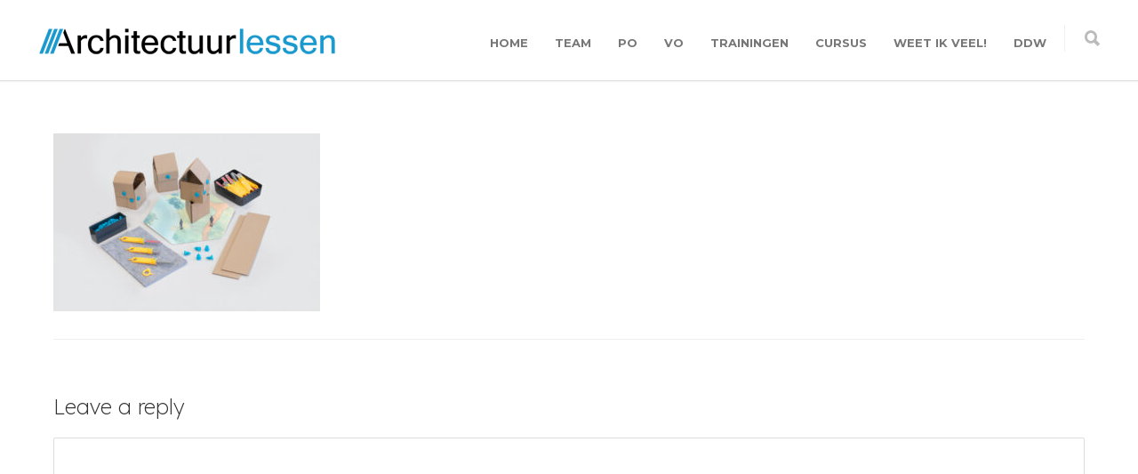

--- FILE ---
content_type: text/html; charset=UTF-8
request_url: https://www.architectuurlessen.nl/po/kastelenbouwers_architectuurlessen_465x310/
body_size: 12036
content:
<!doctype html>
<html lang="en-GB">
<head>
<meta http-equiv="Content-Type" content="text/html; charset=UTF-8" />
<!-- Mobile Specific Metas & Favicons -->
<meta name="viewport" content="width=device-width, initial-scale=1, maximum-scale=1, user-scalable=0"><link rel="shortcut icon" href="https://www.architectuurlessen.nl/wp-content/uploads/2015/09/Architectuurlessen_flavicon.png"><link rel="apple-touch-icon" href="https://www.architectuurlessen.nl/wp-content/uploads/2015/09/Architectuurlessen_Apple-iPhone-Icon-Upload-57x57.png"><link rel="apple-touch-icon" sizes="120x120" href="https://www.architectuurlessen.nl/wp-content/uploads/2015/09/Architectuurlessen_Apple-iPhone-Retina-Icon-Upload-120x120.png"><link rel="apple-touch-icon" sizes="76x76" href="https://www.architectuurlessen.nl/wp-content/uploads/2015/09/Architectuurlessen_Apple-iPad-Mini-Icon-Upload-76x76.png"><link rel="apple-touch-icon" sizes="152x152" href="https://www.architectuurlessen.nl/wp-content/uploads/2015/09/Architectuurlessen_Apple-iPad-Retina-Icon-Upload-152x152.png"><!-- WordPress Stuff -->
<meta name='robots' content='index, follow, max-image-preview:large, max-snippet:-1, max-video-preview:-1' />
	<style>img:is([sizes="auto" i], [sizes^="auto," i]) { contain-intrinsic-size: 3000px 1500px }</style>
	
	<!-- This site is optimized with the Yoast SEO plugin v26.4 - https://yoast.com/wordpress/plugins/seo/ -->
	<title>kastelenbouwers_architectuurlessen_465x310 - Architectuurlessen</title>
	<link rel="canonical" href="https://www.architectuurlessen.nl/po/kastelenbouwers_architectuurlessen_465x310/" />
	<meta property="og:locale" content="en_GB" />
	<meta property="og:type" content="article" />
	<meta property="og:title" content="kastelenbouwers_architectuurlessen_465x310 - Architectuurlessen" />
	<meta property="og:url" content="https://www.architectuurlessen.nl/po/kastelenbouwers_architectuurlessen_465x310/" />
	<meta property="og:site_name" content="Architectuurlessen" />
	<meta property="og:image" content="https://www.architectuurlessen.nl/po/kastelenbouwers_architectuurlessen_465x310" />
	<meta property="og:image:width" content="1" />
	<meta property="og:image:height" content="1" />
	<meta property="og:image:type" content="image/jpeg" />
	<meta name="twitter:card" content="summary_large_image" />
	<script type="application/ld+json" class="yoast-schema-graph">{"@context":"https://schema.org","@graph":[{"@type":"WebPage","@id":"https://www.architectuurlessen.nl/po/kastelenbouwers_architectuurlessen_465x310/","url":"https://www.architectuurlessen.nl/po/kastelenbouwers_architectuurlessen_465x310/","name":"kastelenbouwers_architectuurlessen_465x310 - Architectuurlessen","isPartOf":{"@id":"https://www.architectuurlessen.nl/#website"},"primaryImageOfPage":{"@id":"https://www.architectuurlessen.nl/po/kastelenbouwers_architectuurlessen_465x310/#primaryimage"},"image":{"@id":"https://www.architectuurlessen.nl/po/kastelenbouwers_architectuurlessen_465x310/#primaryimage"},"thumbnailUrl":"https://www.architectuurlessen.nl/wp-content/uploads/2024/02/kastelenbouwers_architectuurlessen_465x310.jpg","datePublished":"2024-02-23T15:36:17+00:00","breadcrumb":{"@id":"https://www.architectuurlessen.nl/po/kastelenbouwers_architectuurlessen_465x310/#breadcrumb"},"inLanguage":"en-GB","potentialAction":[{"@type":"ReadAction","target":["https://www.architectuurlessen.nl/po/kastelenbouwers_architectuurlessen_465x310/"]}]},{"@type":"ImageObject","inLanguage":"en-GB","@id":"https://www.architectuurlessen.nl/po/kastelenbouwers_architectuurlessen_465x310/#primaryimage","url":"https://www.architectuurlessen.nl/wp-content/uploads/2024/02/kastelenbouwers_architectuurlessen_465x310.jpg","contentUrl":"https://www.architectuurlessen.nl/wp-content/uploads/2024/02/kastelenbouwers_architectuurlessen_465x310.jpg","width":465,"height":310},{"@type":"BreadcrumbList","@id":"https://www.architectuurlessen.nl/po/kastelenbouwers_architectuurlessen_465x310/#breadcrumb","itemListElement":[{"@type":"ListItem","position":1,"name":"Home","item":"https://www.architectuurlessen.nl/"},{"@type":"ListItem","position":2,"name":"PO","item":"https://www.architectuurlessen.nl/po/"},{"@type":"ListItem","position":3,"name":"kastelenbouwers_architectuurlessen_465x310"}]},{"@type":"WebSite","@id":"https://www.architectuurlessen.nl/#website","url":"https://www.architectuurlessen.nl/","name":"Architectuurlessen","description":"de kracht van ontwerpend leren denken","potentialAction":[{"@type":"SearchAction","target":{"@type":"EntryPoint","urlTemplate":"https://www.architectuurlessen.nl/?s={search_term_string}"},"query-input":{"@type":"PropertyValueSpecification","valueRequired":true,"valueName":"search_term_string"}}],"inLanguage":"en-GB"}]}</script>
	<!-- / Yoast SEO plugin. -->


<link rel='dns-prefetch' href='//fonts.googleapis.com' />
<link rel="alternate" type="application/rss+xml" title="Architectuurlessen &raquo; Feed" href="https://www.architectuurlessen.nl/feed/" />
<link rel="alternate" type="application/rss+xml" title="Architectuurlessen &raquo; Comments Feed" href="https://www.architectuurlessen.nl/comments/feed/" />
<link rel="alternate" type="application/rss+xml" title="Architectuurlessen &raquo; kastelenbouwers_architectuurlessen_465x310 Comments Feed" href="https://www.architectuurlessen.nl/po/kastelenbouwers_architectuurlessen_465x310/feed/" />
<script type="text/javascript">
/* <![CDATA[ */
window._wpemojiSettings = {"baseUrl":"https:\/\/s.w.org\/images\/core\/emoji\/16.0.1\/72x72\/","ext":".png","svgUrl":"https:\/\/s.w.org\/images\/core\/emoji\/16.0.1\/svg\/","svgExt":".svg","source":{"concatemoji":"https:\/\/www.architectuurlessen.nl\/wp-includes\/js\/wp-emoji-release.min.js?ver=6.8.3"}};
/*! This file is auto-generated */
!function(s,n){var o,i,e;function c(e){try{var t={supportTests:e,timestamp:(new Date).valueOf()};sessionStorage.setItem(o,JSON.stringify(t))}catch(e){}}function p(e,t,n){e.clearRect(0,0,e.canvas.width,e.canvas.height),e.fillText(t,0,0);var t=new Uint32Array(e.getImageData(0,0,e.canvas.width,e.canvas.height).data),a=(e.clearRect(0,0,e.canvas.width,e.canvas.height),e.fillText(n,0,0),new Uint32Array(e.getImageData(0,0,e.canvas.width,e.canvas.height).data));return t.every(function(e,t){return e===a[t]})}function u(e,t){e.clearRect(0,0,e.canvas.width,e.canvas.height),e.fillText(t,0,0);for(var n=e.getImageData(16,16,1,1),a=0;a<n.data.length;a++)if(0!==n.data[a])return!1;return!0}function f(e,t,n,a){switch(t){case"flag":return n(e,"\ud83c\udff3\ufe0f\u200d\u26a7\ufe0f","\ud83c\udff3\ufe0f\u200b\u26a7\ufe0f")?!1:!n(e,"\ud83c\udde8\ud83c\uddf6","\ud83c\udde8\u200b\ud83c\uddf6")&&!n(e,"\ud83c\udff4\udb40\udc67\udb40\udc62\udb40\udc65\udb40\udc6e\udb40\udc67\udb40\udc7f","\ud83c\udff4\u200b\udb40\udc67\u200b\udb40\udc62\u200b\udb40\udc65\u200b\udb40\udc6e\u200b\udb40\udc67\u200b\udb40\udc7f");case"emoji":return!a(e,"\ud83e\udedf")}return!1}function g(e,t,n,a){var r="undefined"!=typeof WorkerGlobalScope&&self instanceof WorkerGlobalScope?new OffscreenCanvas(300,150):s.createElement("canvas"),o=r.getContext("2d",{willReadFrequently:!0}),i=(o.textBaseline="top",o.font="600 32px Arial",{});return e.forEach(function(e){i[e]=t(o,e,n,a)}),i}function t(e){var t=s.createElement("script");t.src=e,t.defer=!0,s.head.appendChild(t)}"undefined"!=typeof Promise&&(o="wpEmojiSettingsSupports",i=["flag","emoji"],n.supports={everything:!0,everythingExceptFlag:!0},e=new Promise(function(e){s.addEventListener("DOMContentLoaded",e,{once:!0})}),new Promise(function(t){var n=function(){try{var e=JSON.parse(sessionStorage.getItem(o));if("object"==typeof e&&"number"==typeof e.timestamp&&(new Date).valueOf()<e.timestamp+604800&&"object"==typeof e.supportTests)return e.supportTests}catch(e){}return null}();if(!n){if("undefined"!=typeof Worker&&"undefined"!=typeof OffscreenCanvas&&"undefined"!=typeof URL&&URL.createObjectURL&&"undefined"!=typeof Blob)try{var e="postMessage("+g.toString()+"("+[JSON.stringify(i),f.toString(),p.toString(),u.toString()].join(",")+"));",a=new Blob([e],{type:"text/javascript"}),r=new Worker(URL.createObjectURL(a),{name:"wpTestEmojiSupports"});return void(r.onmessage=function(e){c(n=e.data),r.terminate(),t(n)})}catch(e){}c(n=g(i,f,p,u))}t(n)}).then(function(e){for(var t in e)n.supports[t]=e[t],n.supports.everything=n.supports.everything&&n.supports[t],"flag"!==t&&(n.supports.everythingExceptFlag=n.supports.everythingExceptFlag&&n.supports[t]);n.supports.everythingExceptFlag=n.supports.everythingExceptFlag&&!n.supports.flag,n.DOMReady=!1,n.readyCallback=function(){n.DOMReady=!0}}).then(function(){return e}).then(function(){var e;n.supports.everything||(n.readyCallback(),(e=n.source||{}).concatemoji?t(e.concatemoji):e.wpemoji&&e.twemoji&&(t(e.twemoji),t(e.wpemoji)))}))}((window,document),window._wpemojiSettings);
/* ]]> */
</script>
<style id='wp-emoji-styles-inline-css' type='text/css'>

	img.wp-smiley, img.emoji {
		display: inline !important;
		border: none !important;
		box-shadow: none !important;
		height: 1em !important;
		width: 1em !important;
		margin: 0 0.07em !important;
		vertical-align: -0.1em !important;
		background: none !important;
		padding: 0 !important;
	}
</style>
<link rel='stylesheet' id='wp-block-library-css' href='https://www.architectuurlessen.nl/wp-includes/css/dist/block-library/style.min.css?ver=6.8.3' type='text/css' media='all' />
<style id='classic-theme-styles-inline-css' type='text/css'>
/*! This file is auto-generated */
.wp-block-button__link{color:#fff;background-color:#32373c;border-radius:9999px;box-shadow:none;text-decoration:none;padding:calc(.667em + 2px) calc(1.333em + 2px);font-size:1.125em}.wp-block-file__button{background:#32373c;color:#fff;text-decoration:none}
</style>
<style id='global-styles-inline-css' type='text/css'>
:root{--wp--preset--aspect-ratio--square: 1;--wp--preset--aspect-ratio--4-3: 4/3;--wp--preset--aspect-ratio--3-4: 3/4;--wp--preset--aspect-ratio--3-2: 3/2;--wp--preset--aspect-ratio--2-3: 2/3;--wp--preset--aspect-ratio--16-9: 16/9;--wp--preset--aspect-ratio--9-16: 9/16;--wp--preset--color--black: #000000;--wp--preset--color--cyan-bluish-gray: #abb8c3;--wp--preset--color--white: #ffffff;--wp--preset--color--pale-pink: #f78da7;--wp--preset--color--vivid-red: #cf2e2e;--wp--preset--color--luminous-vivid-orange: #ff6900;--wp--preset--color--luminous-vivid-amber: #fcb900;--wp--preset--color--light-green-cyan: #7bdcb5;--wp--preset--color--vivid-green-cyan: #00d084;--wp--preset--color--pale-cyan-blue: #8ed1fc;--wp--preset--color--vivid-cyan-blue: #0693e3;--wp--preset--color--vivid-purple: #9b51e0;--wp--preset--gradient--vivid-cyan-blue-to-vivid-purple: linear-gradient(135deg,rgba(6,147,227,1) 0%,rgb(155,81,224) 100%);--wp--preset--gradient--light-green-cyan-to-vivid-green-cyan: linear-gradient(135deg,rgb(122,220,180) 0%,rgb(0,208,130) 100%);--wp--preset--gradient--luminous-vivid-amber-to-luminous-vivid-orange: linear-gradient(135deg,rgba(252,185,0,1) 0%,rgba(255,105,0,1) 100%);--wp--preset--gradient--luminous-vivid-orange-to-vivid-red: linear-gradient(135deg,rgba(255,105,0,1) 0%,rgb(207,46,46) 100%);--wp--preset--gradient--very-light-gray-to-cyan-bluish-gray: linear-gradient(135deg,rgb(238,238,238) 0%,rgb(169,184,195) 100%);--wp--preset--gradient--cool-to-warm-spectrum: linear-gradient(135deg,rgb(74,234,220) 0%,rgb(151,120,209) 20%,rgb(207,42,186) 40%,rgb(238,44,130) 60%,rgb(251,105,98) 80%,rgb(254,248,76) 100%);--wp--preset--gradient--blush-light-purple: linear-gradient(135deg,rgb(255,206,236) 0%,rgb(152,150,240) 100%);--wp--preset--gradient--blush-bordeaux: linear-gradient(135deg,rgb(254,205,165) 0%,rgb(254,45,45) 50%,rgb(107,0,62) 100%);--wp--preset--gradient--luminous-dusk: linear-gradient(135deg,rgb(255,203,112) 0%,rgb(199,81,192) 50%,rgb(65,88,208) 100%);--wp--preset--gradient--pale-ocean: linear-gradient(135deg,rgb(255,245,203) 0%,rgb(182,227,212) 50%,rgb(51,167,181) 100%);--wp--preset--gradient--electric-grass: linear-gradient(135deg,rgb(202,248,128) 0%,rgb(113,206,126) 100%);--wp--preset--gradient--midnight: linear-gradient(135deg,rgb(2,3,129) 0%,rgb(40,116,252) 100%);--wp--preset--font-size--small: 13px;--wp--preset--font-size--medium: 20px;--wp--preset--font-size--large: 36px;--wp--preset--font-size--x-large: 42px;--wp--preset--spacing--20: 0.44rem;--wp--preset--spacing--30: 0.67rem;--wp--preset--spacing--40: 1rem;--wp--preset--spacing--50: 1.5rem;--wp--preset--spacing--60: 2.25rem;--wp--preset--spacing--70: 3.38rem;--wp--preset--spacing--80: 5.06rem;--wp--preset--shadow--natural: 6px 6px 9px rgba(0, 0, 0, 0.2);--wp--preset--shadow--deep: 12px 12px 50px rgba(0, 0, 0, 0.4);--wp--preset--shadow--sharp: 6px 6px 0px rgba(0, 0, 0, 0.2);--wp--preset--shadow--outlined: 6px 6px 0px -3px rgba(255, 255, 255, 1), 6px 6px rgba(0, 0, 0, 1);--wp--preset--shadow--crisp: 6px 6px 0px rgba(0, 0, 0, 1);}:where(.is-layout-flex){gap: 0.5em;}:where(.is-layout-grid){gap: 0.5em;}body .is-layout-flex{display: flex;}.is-layout-flex{flex-wrap: wrap;align-items: center;}.is-layout-flex > :is(*, div){margin: 0;}body .is-layout-grid{display: grid;}.is-layout-grid > :is(*, div){margin: 0;}:where(.wp-block-columns.is-layout-flex){gap: 2em;}:where(.wp-block-columns.is-layout-grid){gap: 2em;}:where(.wp-block-post-template.is-layout-flex){gap: 1.25em;}:where(.wp-block-post-template.is-layout-grid){gap: 1.25em;}.has-black-color{color: var(--wp--preset--color--black) !important;}.has-cyan-bluish-gray-color{color: var(--wp--preset--color--cyan-bluish-gray) !important;}.has-white-color{color: var(--wp--preset--color--white) !important;}.has-pale-pink-color{color: var(--wp--preset--color--pale-pink) !important;}.has-vivid-red-color{color: var(--wp--preset--color--vivid-red) !important;}.has-luminous-vivid-orange-color{color: var(--wp--preset--color--luminous-vivid-orange) !important;}.has-luminous-vivid-amber-color{color: var(--wp--preset--color--luminous-vivid-amber) !important;}.has-light-green-cyan-color{color: var(--wp--preset--color--light-green-cyan) !important;}.has-vivid-green-cyan-color{color: var(--wp--preset--color--vivid-green-cyan) !important;}.has-pale-cyan-blue-color{color: var(--wp--preset--color--pale-cyan-blue) !important;}.has-vivid-cyan-blue-color{color: var(--wp--preset--color--vivid-cyan-blue) !important;}.has-vivid-purple-color{color: var(--wp--preset--color--vivid-purple) !important;}.has-black-background-color{background-color: var(--wp--preset--color--black) !important;}.has-cyan-bluish-gray-background-color{background-color: var(--wp--preset--color--cyan-bluish-gray) !important;}.has-white-background-color{background-color: var(--wp--preset--color--white) !important;}.has-pale-pink-background-color{background-color: var(--wp--preset--color--pale-pink) !important;}.has-vivid-red-background-color{background-color: var(--wp--preset--color--vivid-red) !important;}.has-luminous-vivid-orange-background-color{background-color: var(--wp--preset--color--luminous-vivid-orange) !important;}.has-luminous-vivid-amber-background-color{background-color: var(--wp--preset--color--luminous-vivid-amber) !important;}.has-light-green-cyan-background-color{background-color: var(--wp--preset--color--light-green-cyan) !important;}.has-vivid-green-cyan-background-color{background-color: var(--wp--preset--color--vivid-green-cyan) !important;}.has-pale-cyan-blue-background-color{background-color: var(--wp--preset--color--pale-cyan-blue) !important;}.has-vivid-cyan-blue-background-color{background-color: var(--wp--preset--color--vivid-cyan-blue) !important;}.has-vivid-purple-background-color{background-color: var(--wp--preset--color--vivid-purple) !important;}.has-black-border-color{border-color: var(--wp--preset--color--black) !important;}.has-cyan-bluish-gray-border-color{border-color: var(--wp--preset--color--cyan-bluish-gray) !important;}.has-white-border-color{border-color: var(--wp--preset--color--white) !important;}.has-pale-pink-border-color{border-color: var(--wp--preset--color--pale-pink) !important;}.has-vivid-red-border-color{border-color: var(--wp--preset--color--vivid-red) !important;}.has-luminous-vivid-orange-border-color{border-color: var(--wp--preset--color--luminous-vivid-orange) !important;}.has-luminous-vivid-amber-border-color{border-color: var(--wp--preset--color--luminous-vivid-amber) !important;}.has-light-green-cyan-border-color{border-color: var(--wp--preset--color--light-green-cyan) !important;}.has-vivid-green-cyan-border-color{border-color: var(--wp--preset--color--vivid-green-cyan) !important;}.has-pale-cyan-blue-border-color{border-color: var(--wp--preset--color--pale-cyan-blue) !important;}.has-vivid-cyan-blue-border-color{border-color: var(--wp--preset--color--vivid-cyan-blue) !important;}.has-vivid-purple-border-color{border-color: var(--wp--preset--color--vivid-purple) !important;}.has-vivid-cyan-blue-to-vivid-purple-gradient-background{background: var(--wp--preset--gradient--vivid-cyan-blue-to-vivid-purple) !important;}.has-light-green-cyan-to-vivid-green-cyan-gradient-background{background: var(--wp--preset--gradient--light-green-cyan-to-vivid-green-cyan) !important;}.has-luminous-vivid-amber-to-luminous-vivid-orange-gradient-background{background: var(--wp--preset--gradient--luminous-vivid-amber-to-luminous-vivid-orange) !important;}.has-luminous-vivid-orange-to-vivid-red-gradient-background{background: var(--wp--preset--gradient--luminous-vivid-orange-to-vivid-red) !important;}.has-very-light-gray-to-cyan-bluish-gray-gradient-background{background: var(--wp--preset--gradient--very-light-gray-to-cyan-bluish-gray) !important;}.has-cool-to-warm-spectrum-gradient-background{background: var(--wp--preset--gradient--cool-to-warm-spectrum) !important;}.has-blush-light-purple-gradient-background{background: var(--wp--preset--gradient--blush-light-purple) !important;}.has-blush-bordeaux-gradient-background{background: var(--wp--preset--gradient--blush-bordeaux) !important;}.has-luminous-dusk-gradient-background{background: var(--wp--preset--gradient--luminous-dusk) !important;}.has-pale-ocean-gradient-background{background: var(--wp--preset--gradient--pale-ocean) !important;}.has-electric-grass-gradient-background{background: var(--wp--preset--gradient--electric-grass) !important;}.has-midnight-gradient-background{background: var(--wp--preset--gradient--midnight) !important;}.has-small-font-size{font-size: var(--wp--preset--font-size--small) !important;}.has-medium-font-size{font-size: var(--wp--preset--font-size--medium) !important;}.has-large-font-size{font-size: var(--wp--preset--font-size--large) !important;}.has-x-large-font-size{font-size: var(--wp--preset--font-size--x-large) !important;}
:where(.wp-block-post-template.is-layout-flex){gap: 1.25em;}:where(.wp-block-post-template.is-layout-grid){gap: 1.25em;}
:where(.wp-block-columns.is-layout-flex){gap: 2em;}:where(.wp-block-columns.is-layout-grid){gap: 2em;}
:root :where(.wp-block-pullquote){font-size: 1.5em;line-height: 1.6;}
</style>
<link rel='stylesheet' id='stylesheet-css' href='https://www.architectuurlessen.nl/wp-content/themes/unicon/style.css?ver=1' type='text/css' media='all' />
<link rel='stylesheet' id='js_composer_front-css' href='https://www.architectuurlessen.nl/wp-content/plugins/js_composer/assets/css/js_composer.min.css?ver=8.7.2' type='text/css' media='all' />
<link rel='stylesheet' id='shortcodes-css' href='https://www.architectuurlessen.nl/wp-content/themes/unicon/framework/css/shortcodes.css?ver=6.8.3' type='text/css' media='all' />
<link rel='stylesheet' id='responsive-css' href='https://www.architectuurlessen.nl/wp-content/themes/unicon/framework/css/responsive.css?ver=6.8.3' type='text/css' media='all' />
<link rel='stylesheet' id='redux-google-fonts-minti_data-css' href='https://fonts.googleapis.com/css?family=Montserrat%3A700%7CLexend%3A100%2C200%2C300%2C400%2C500%2C600%2C700%2C800%2C900%7COpen+Sans&#038;subset=latin&#038;ver=1755524387' type='text/css' media='all' />
<script type="text/javascript" src="https://www.architectuurlessen.nl/wp-includes/js/jquery/jquery.min.js?ver=3.7.1" id="jquery-core-js"></script>
<script type="text/javascript" src="https://www.architectuurlessen.nl/wp-includes/js/jquery/jquery-migrate.min.js?ver=3.4.1" id="jquery-migrate-js"></script>
<script></script><link rel="https://api.w.org/" href="https://www.architectuurlessen.nl/wp-json/" /><link rel="alternate" title="JSON" type="application/json" href="https://www.architectuurlessen.nl/wp-json/wp/v2/media/3582" /><link rel="EditURI" type="application/rsd+xml" title="RSD" href="https://www.architectuurlessen.nl/xmlrpc.php?rsd" />
<meta name="generator" content="WordPress 6.8.3" />
<link rel='shortlink' href='https://www.architectuurlessen.nl/?p=3582' />
<link rel="alternate" title="oEmbed (JSON)" type="application/json+oembed" href="https://www.architectuurlessen.nl/wp-json/oembed/1.0/embed?url=https%3A%2F%2Fwww.architectuurlessen.nl%2Fpo%2Fkastelenbouwers_architectuurlessen_465x310%2F" />
<link rel="alternate" title="oEmbed (XML)" type="text/xml+oembed" href="https://www.architectuurlessen.nl/wp-json/oembed/1.0/embed?url=https%3A%2F%2Fwww.architectuurlessen.nl%2Fpo%2Fkastelenbouwers_architectuurlessen_465x310%2F&#038;format=xml" />
<style type="text/css">
body{font:300 18px Lexend,Arial,Helvetica,sans-serif;color:#777777;line-height:1.9;}.wrapall,.boxed-layout{background-color:#ffffff;}body.page-template-page-blank-php{background:#ffffff !important;}h1,.title-h1{font:200 52px Lexend,Arial,Helvetica,sans-serif;color:#333333;}h2{font:200 24px Lexend,Arial,Helvetica,sans-serif;color:#333333;}h3{font:200 24px Lexend,Arial,Helvetica,sans-serif;color:#333333;}h4{font:200 16px Lexend,Arial,Helvetica,sans-serif;color:#333333;}h5{font:200 16px Lexend,Arial,Helvetica,sans-serif;color:#333333;}h6{font:200 16px Lexend,Arial,Helvetica,sans-serif;color:#333333;}.title{font-family:'Lexend',Arial,Helvetica,sans-serif;}h1 a,h2 a,h3 a,h4 a,h5 a,h6 a{font-weight:inherit;color:inherit;}h1 a:hover,h2 a:hover,h3 a:hover,h4 a:hover,h5 a:hover,h6 a:hover,a:hover h1,a:hover h2,a:hover h3,a:hover h4,a:hover h5,a:hover h6{color:#00a0db;}a{color:#333333;}a:hover{color:#00a0db;}input[type='text'],input[type='password'],input[type='email'],input[type='tel'],input[type='date'],input[type='number'],textarea,select{font-family:Lexend,Arial,Helvetica,sans-serif;font-size:18px;}#sidebar .widget h3{font:14px Montserrat,Arial,Helvetica,sans-serif;color:#444444;}.container .twelve.alt.sidebar-right,.container .twelve.alt.sidebar-left,#sidebar.sidebar-right #sidebar-widgets,#sidebar.sidebar-left #sidebar-widgets{border-color:#efefef;}#topbar{background:#f5f5f5;color:#777777;}#topbar a{color:#999999;}#topbar a:hover{color:#333333;}@media only screen and (max-width:767px){#topbar .topbar-col1{background:#f5f5f5;}} #navigation > ul > li > a{font:700 13px Montserrat,Arial,Helvetica,sans-serif;color:#777777;}#navigation > ul > li:hover > a,#navigation > ul > li > a:hover{color:#00a0db;}#navigation li.current-menu-item > a:hover,#navigation li.current-page-ancestor > a:hover,#navigation li.current-menu-ancestor > a:hover,#navigation li.current-menu-parent > a:hover,#navigation li.current_page_ancestor > a:hover,#navigation > ul > li.sfHover > a{color:#00a0db;}#navigation li.current-menu-item > a,#navigation li.current-page-ancestor > a,#navigation li.current-menu-ancestor > a,#navigation li.current-menu-parent > a,#navigation li.current_page_ancestor > a{color:#00a0db;}#navigation ul li:hover{border-color:#00a0db;}#navigation li.current-menu-item,#navigation li.current-page-ancestor,#navigation li.current-menu-ancestor,#navigation li.current-menu-parent,#navigation li.current_page_ancestor{border-color:#00a0db;}#navigation .sub-menu{background:#262626;}#navigation .sub-menu li a{font:13px Montserrat,Arial,Helvetica,sans-serif;color:#bbbbbb;}#navigation .sub-menu li a:hover{color:#ffffff;}#navigation .sub-menu li.current_page_item > a,#navigation .sub-menu li.current_page_item > a:hover,#navigation .sub-menu li.current-menu-item > a,#navigation .sub-menu li.current-menu-item > a:hover,#navigation .sub-menu li.current-page-ancestor > a,#navigation .sub-menu li.current-page-ancestor > a:hover,#navigation .sub-menu li.current-menu-ancestor > a,#navigation .sub-menu li.current-menu-ancestor > a:hover,#navigation .sub-menu li.current-menu-parent > a,#navigation .sub-menu li.current-menu-parent > a:hover,#navigation .sub-menu li.current_page_ancestor > a,#navigation .sub-menu li.current_page_ancestor > a:hover{color:#ffffff;}#navigation .sub-menu li a,#navigation .sub-menu ul li a{border-color:#333333;}#navigation > ul > li.megamenu > ul.sub-menu{background:#262626;border-color:#00a0db;}#navigation > ul > li.megamenu > ul > li{border-right-color:#333333 !important;}#navigation > ul > li.megamenu ul li a{color:#bbbbbb;}#navigation > ul > li.megamenu > ul > li > a{color:#ffffff;}#navigation > ul > li.megamenu > ul ul li a:hover,#header #navigation > ul > li.megamenu > ul ul li.current-menu-item a{color:#ffffff !important;background-color:#333333 !important;} #search-btn,#shopping-btn,#close-search-btn{color:#bbbbbb;}#search-btn:hover,#shopping-btn:hover,#close-search-btn:hover{color:#999999;}#slogan{font:400 20px Open Sans,Arial,Helvetica,sans-serif;color:#777777;margin-top:26px;} #mobile-navigation{background:#262626;}#mobile-navigation ul li a{font:13px Montserrat,Arial,Helvetica,sans-serif;color:#bbbbbb;border-bottom-color:#333333 !important;}#mobile-navigation ul li a:hover,#mobile-navigation ul li a:hover [class^='fa-'],#mobile-navigation li.open > a,#mobile-navigation ul li.current-menu-item > a,#mobile-navigation ul li.current-menu-ancestor > a{color:#ffffff;}body #mobile-navigation li.open > a [class^='fa-']{color:#ffffff;}#mobile-navigation form,#mobile-navigation form input{background:#444444;color:#cccccc;}#mobile-navigation form:before{color:#cccccc;}#mobile-header{background:#ffffff;height:90px;}#mobile-navigation-btn,#mobile-cart-btn,#mobile-shopping-btn{color:#bbbbbb;line-height:90px;}#mobile-navigation-btn:hover,#mobile-cart-btn:hover,#mobile-shopping-btn:hover{color:#999999;}#mobile-header .logo{margin-top:28px;} #header.header-v1{height:90px;background:#ffffff;}.header-v1 .logo{margin-top:28px;}.header-v1 #navigation > ul > li{height:90px;padding-top:40px;}.header-v1 #navigation .sub-menu{top:90px;}.header-v1 .header-icons-divider{line-height:90px;background:#efefef;}#header.header-v1 .widget_shopping_cart{top:90px;}.header-v1 #search-btn,.header-v1 #close-search-btn,.header-v1 #shopping-btn{line-height:90px;}.header-v1 #search-top,.header-v1 #search-top input{height:90px;}.header-v1 #search-top input{color:#666666;font-family:Lexend,Arial,Helvetica,sans-serif;} #header.header-v3{background:#ffffff;}.header-v3 .navigation-wrap{background:#ffffff;border-top:1px solid #efefef;}.header-v3 .logo{margin-top:30px;margin-bottom:30px;} #header.header-v4{background:#ffffff;}.header-v4 .navigation-wrap{background:#ffffff;border-top:1px solid #efefef;}.header-v4 .logo{margin-top:30px;margin-bottom:30px;} #transparentimage{padding:90px 0 0 0;}.header-is-transparent #mobile-navigation{top:90px;} .stuck{background:#ffffff;} .titlebar h1,.title-h1{font:22px Lexend,Arial,Helvetica,sans-serif;color:#777777;}#fulltitle{background:#f9f9f9;border-bottom:1px solid #efefef;}#breadcrumbs{margin-top:6px;}#breadcrumbs,#breadcrumbs a{font:13px Open Sans,Arial,Helvetica,sans-serif;color:#aaaaaa;}#breadcrumbs a:hover{color:#666666;}#fullimagecenter h1,#transparentimage h1,#fullimagecenter .title-h1,#transparentimage .title-h1{font:42px Lexend,Arial,Helvetica,sans-serif;color:#ffffff;text-transform:uppercase;letter-spacing:1px;text-align:center;} #footer .widget h3{font:200 18px Lexend,Arial,Helvetica,sans-serif;color:#ffffff;}#footer{color:#ffffff;border-top:4px none #00a0db;}#footer{background-color:#262626;}#footer a,#footer .widget ul li:after{color:#888888;}#footer a:hover,#footer .widget ul li:hover:after{color:#00a0db;}#footer .widget ul li{border-bottom-color:#333333;} #copyright{background:#1b1b1b;color:#777777;}#copyright a{color:#999999;}#copyright a:hover{color:#cccccc;} .highlight{color:#00a0db !important;}::selection{background:#00a0db;}::-moz-selection{background:#00a0db;}#shopping-btn span{background:#00a0db;}.blog-page .post h1 a:hover,.blog-page .post h2 a:hover{color:#00a0db;}.entry-image .entry-overlay{background:#00a0db;}.entry-quote a:hover{background:#00a0db;}.entry-link a:hover{background:#00a0db;}.blog-single .entry-tags a:hover{color:#00a0db;}.sharebox ul li a:hover{color:#00a0db;}.commentlist li.bypostauthor .comment-text{border-color:#00a0db;}#pagination .current a{background:#00a0db;}#filters ul li a:hover{color:#00a0db;}#filters ul li a.active{color:#00a0db;}#back-to-top a:hover{background-color:#00a0db;}#sidebar .widget ul li a:hover{color:#00a0db;}#sidebar .widget ul li:hover:after{color:#00a0db;}.widget_tag_cloud a:hover,.widget_product_tag_cloud a:hover{background:#00a0db;border-color:#00a0db;}.widget_portfolio .portfolio-widget-item .portfolio-overlay{background:#00a0db;}#sidebar .widget_nav_menu ul li a:hover{color:#00a0db;}#footer .widget_tag_cloud a:hover,#footer .widget_product_tag_cloud a:hover{background:#00a0db;border-color:#00a0db;} .box.style-2{border-top-color:#00a0db;}.box.style-4{border-color:#00a0db;}.box.style-6{background:#00a0db;}a.button,input[type=submit],button,.minti_button{background:#00a0db;border-color:#00a0db;}a.button.color-2{color:#00a0db;border-color:#00a0db;}a.button.color-3{background:#00a0db;border-color:#00a0db;}a.button.color-9{color:#00a0db;}a.button.color-6:hover{background:#00a0db;border-color:#00a0db;}a.button.color-7:hover{background:#00a0db;border-color:#00a0db;}.counter-number{color:#00a0db;}.divider-title.align-center:after,.divider-title.align-left:after{background-color:#00a0db}.divider5{border-bottom-color:#00a0db;}.dropcap.dropcap-circle{background-color:#00a0db;}.dropcap.dropcap-box{background-color:#00a0db;}.dropcap.dropcap-color{color:#00a0db;}.toggle .toggle-title.active,.color-light .toggle .toggle-title.active{background:#00a0db;border-color:#00a0db;}.iconbox-style-1.icon-color-accent i.boxicon,.iconbox-style-2.icon-color-accent i.boxicon,.iconbox-style-3.icon-color-accent i.boxicon,.iconbox-style-8.icon-color-accent i.boxicon,.iconbox-style-9.icon-color-accent i.boxicon{color:#00a0db!important;}.iconbox-style-4.icon-color-accent i.boxicon,.iconbox-style-5.icon-color-accent i.boxicon,.iconbox-style-6.icon-color-accent i.boxicon,.iconbox-style-7.icon-color-accent i.boxicon,.flip .icon-color-accent.card .back{background:#00a0db;}.latest-blog .blog-item .blog-overlay{background:#00a0db;}.latest-blog .blog-item .blog-pic i{color:#00a0db;}.latest-blog .blog-item h4 a:hover{color:#00a0db;}.progressbar .progress-percentage{background:#00a0db;}.wpb_widgetised_column .widget ul li a:hover{color:#00a0db;}.wpb_widgetised_column .widget ul li:hover:after{color:#00a0db;}.wpb_accordion .wpb_accordion_wrapper .ui-state-active .ui-icon{background-color:#00a0db;}.wpb_accordion .wpb_accordion_wrapper .ui-state-active.wpb_accordion_header a{color:#00a0db;}.wpb_accordion .wpb_accordion_wrapper .wpb_accordion_header a:hover,.wpb_accordion .wpb_accordion_wrapper .wpb_accordion_header a:hover .ui-state-default .ui-icon{color:#00a0db;}.wpb_accordion .wpb_accordion_wrapper .wpb_accordion_header:hover .ui-icon{background-color:#00a0db!important;}.wpb_content_element.wpb_tabs .wpb_tabs_nav li.ui-tabs-active{border-bottom-color:#00a0db;}.portfolio-item h4 a:hover{color:#00a0db;}.portfolio-filters ul li a:hover{color:#00a0db;}.portfolio-filters ul li a.active{color:#00a0db;}.portfolio-overlay-icon .portfolio-overlay{background:#00a0db;}.portfolio-overlay-icon i{color:#00a0db;}.portfolio-overlay-effect .portfolio-overlay{background:#00a0db;}.portfolio-overlay-name .portfolio-overlay{background:#00a0db;}.portfolio-detail-attributes ul li a:hover{color:#00a0db;}a.catimage:hover .catimage-text{background:#00a0db;} .products li h3{font:300 18px Lexend,Arial,Helvetica,sans-serif;color:#777777;}.woocommerce .button.checkout-button{background:#00a0db;border-color:#00a0db;}.woocommerce .products .onsale{background:#00a0db;}.product .onsale{background:#00a0db;}button.single_add_to_cart_button:hover{background:#00a0db;}.woocommerce-tabs > ul > li.active a{color:#00a0db;border-bottom-color:#00a0db;}p.stars a:hover{background:#00a0db;}p.stars a.active,p.stars a.active:after{background:#00a0db;}.product_list_widget a{color:#00a0db;}.woocommerce .widget_layered_nav li.chosen a{color:#00a0db!important;}.woocommerce .widget_product_categories > ul > li.current-cat > a{color:#00a0db!important;}.woocommerce .widget_product_categories > ul > li.current-cat:after{color:#00a0db!important;}.woocommerce-message{background:#00a0db;}.bbp-topics-front ul.super-sticky .bbp-topic-title:before,.bbp-topics ul.super-sticky .bbp-topic-title:before,.bbp-topics ul.sticky .bbp-topic-title:before,.bbp-forum-content ul.sticky .bbp-topic-title:before{color:#00a0db!important;}#subscription-toggle a:hover{background:#00a0db;}.bbp-pagination-links span.current{background:#00a0db;}div.wpcf7-mail-sent-ok,div.wpcf7-mail-sent-ng,div.wpcf7-spam-blocked,div.wpcf7-validation-errors{background:#00a0db;}.wpcf7-not-valid{border-color:#00a0db !important;}.products .button.add_to_cart_button{color:#00a0db!important;}.minti_list.color-accent li:before{color:#00a0db!important;}.blogslider_text .post-categories li a{background-color:#00a0db;}.minti_zooming_slider .flex-control-nav li .minti_zooming_slider_ghost{background-color:#00a0db;}.minti_carousel.pagination_numbers .owl-dots .owl-dot.active{background-color:#00a0db;}.wpb_content_element.wpb_tour .wpb_tabs_nav li.ui-tabs-active,.color-light .wpb_content_element.wpb_tour .wpb_tabs_nav li.ui-tabs-active{background-color:#00a0db;}.masonry_icon i{color:#00a0db;}.woocommerce-MyAccount-navigation-link.is-active a{color:#333333;} .font-special,.button,.counter-title,h6,.wpb_accordion .wpb_accordion_wrapper .wpb_accordion_header a,.pricing-plan .pricing-plan-head h3,a.catimage,.divider-title,button,input[type='submit'],input[type='reset'],input[type='button'],.vc_pie_chart h4,.page-404 h3,.minti_masonrygrid_item h4{font-family:'Lexend',Arial,Helvetica,sans-serif;}.ui-helper-reset{line-height:1.9;} ::selection{background:#DCDCDC !important;}@media only screen and (max-width:959px){#header,.sticky-wrapper{display:none;}#mobile-header{display:inherit}}
</style><style type="text/css">.recentcomments a{display:inline !important;padding:0 !important;margin:0 !important;}</style><meta name="generator" content="Powered by WPBakery Page Builder - drag and drop page builder for WordPress."/>
<link rel="icon" href="https://www.architectuurlessen.nl/wp-content/uploads/2015/11/cropped-architectuurlesse-512x512-32x32.png" sizes="32x32" />
<link rel="icon" href="https://www.architectuurlessen.nl/wp-content/uploads/2015/11/cropped-architectuurlesse-512x512-192x192.png" sizes="192x192" />
<link rel="apple-touch-icon" href="https://www.architectuurlessen.nl/wp-content/uploads/2015/11/cropped-architectuurlesse-512x512-180x180.png" />
<meta name="msapplication-TileImage" content="https://www.architectuurlessen.nl/wp-content/uploads/2015/11/cropped-architectuurlesse-512x512-270x270.png" />
<noscript><style> .wpb_animate_when_almost_visible { opacity: 1; }</style></noscript></head>

<body class="attachment wp-singular attachment-template-default attachmentid-3582 attachment-jpeg wp-theme-unicon smooth-scroll wpb-js-composer js-comp-ver-8.7.2 vc_responsive" itemscope itemtype="https://schema.org/WebPage">
		<div class="site-wrapper wrapall">

	
<header id="header" class="header header-v1 header-v1-only clearfix  ">
		
	<div class="header-wide-container">
	
		<div id="logo-navigation" class="sixteen columns">
			
			<div id="logo" class="logo">
									<a href="https://www.architectuurlessen.nl/"><img src="https://www.architectuurlessen.nl/wp-content/uploads/2015/09/KLEIN_3_logo-Architectuurlessen-CS5.png" alt="Architectuurlessen" class="logo_standard" /></a>
					<a href="https://www.architectuurlessen.nl/"><img src="https://www.architectuurlessen.nl/wp-content/uploads/2015/09/KLEIN_3_logo-Architectuurlessen-CS5.png" alt="Architectuurlessen" class="logo_transparent" /></a>					<a href="https://www.architectuurlessen.nl/"><img src="https://www.architectuurlessen.nl/wp-content/uploads/2015/09/KLEIN_2_logo-Architectuurlessen-CS5.png" width="341" height="35" alt="Architectuurlessen" class="logo_retina" /></a>					<a href="https://www.architectuurlessen.nl/"><img src="https://www.architectuurlessen.nl/wp-content/uploads/2015/09/KLEIN_2_logo-Architectuurlessen-CS5.png" width="341" height="35" alt="Architectuurlessen" class="logo_retina_transparent" /></a>							</div>

			<div id="navigation" class="clearfix">			
				<div class="header-icons">
									<div class="header-icons-divider"></div>
													<a href="#" id="search-btn"><i class="icon-minti-search"></i></a>
								
								</div>	

				<ul id="nav" class="menu"><li id="menu-item-3899" class="menu-item menu-item-type-post_type menu-item-object-page menu-item-home menu-item-3899"><a href="https://www.architectuurlessen.nl/">HOME</a></li>
<li id="menu-item-3886" class="menu-item menu-item-type-post_type menu-item-object-page menu-item-3886"><a href="https://www.architectuurlessen.nl/team/">TEAM</a></li>
<li id="menu-item-1265" class="menu-item menu-item-type-post_type menu-item-object-page menu-item-1265"><a href="https://www.architectuurlessen.nl/po/">PO</a></li>
<li id="menu-item-2976" class="menu-item menu-item-type-post_type menu-item-object-page menu-item-2976"><a href="https://www.architectuurlessen.nl/vo/">VO</a></li>
<li id="menu-item-1381" class="menu-item menu-item-type-post_type menu-item-object-page menu-item-1381"><a href="https://www.architectuurlessen.nl/trainingen/">TRAININGEN</a></li>
<li id="menu-item-2920" class="menu-item menu-item-type-post_type menu-item-object-page menu-item-2920"><a href="https://www.architectuurlessen.nl/cursus/">CURSUS</a></li>
<li id="menu-item-1247" class="menu-item menu-item-type-post_type menu-item-object-page menu-item-1247"><a href="https://www.architectuurlessen.nl/weetikveelfestival/">WEET IK VEEL!</a></li>
<li id="menu-item-3373" class="menu-item menu-item-type-post_type menu-item-object-page menu-item-3373"><a href="https://www.architectuurlessen.nl/ddw/">DDW</a></li>
</ul>			</div>
			
		</div>
		
				<div id="search-top" class="sixteen columns clearfix">
			<form action="https://www.architectuurlessen.nl" method="GET">
	      		<input type="text" name="s" value="" placeholder="To Search start typing..." autocomplete="off" />
			</form>
			<a href="#" id="close-search-btn"><i class="icon-minti-close"></i></a>
		</div>
		
			

	</div>	
	
</header>

<div id="mobile-header" class="mobile-header-v1">
	<div class="container">
		<div class="sixteen columns">
			<div id="mobile-logo" class="logo">
									<a href="https://www.architectuurlessen.nl/"><img src="https://www.architectuurlessen.nl/wp-content/uploads/2015/09/KLEIN_3_logo-Architectuurlessen-CS5.png" alt="Architectuurlessen" class="logo_standard" /></a>
					<a href="https://www.architectuurlessen.nl/"><img src="https://www.architectuurlessen.nl/wp-content/uploads/2015/09/KLEIN_2_logo-Architectuurlessen-CS5.png" width="341" height="35" alt="Architectuurlessen" class="logo_retina" /></a>							</div>
			<a href="#" id="mobile-navigation-btn"><i class="fa fa-bars"></i></a>
					</div>
	</div>
</div>

<div id="mobile-navigation">
	<div class="container">
		<div class="sixteen columns">
			<div class="menu-main-menu-container"><ul id="mobile-nav" class="menu"><li class="menu-item menu-item-type-post_type menu-item-object-page menu-item-home menu-item-3899"><a href="https://www.architectuurlessen.nl/">HOME</a></li>
<li class="menu-item menu-item-type-post_type menu-item-object-page menu-item-3886"><a href="https://www.architectuurlessen.nl/team/">TEAM</a></li>
<li class="menu-item menu-item-type-post_type menu-item-object-page menu-item-1265"><a href="https://www.architectuurlessen.nl/po/">PO</a></li>
<li class="menu-item menu-item-type-post_type menu-item-object-page menu-item-2976"><a href="https://www.architectuurlessen.nl/vo/">VO</a></li>
<li class="menu-item menu-item-type-post_type menu-item-object-page menu-item-1381"><a href="https://www.architectuurlessen.nl/trainingen/">TRAININGEN</a></li>
<li class="menu-item menu-item-type-post_type menu-item-object-page menu-item-2920"><a href="https://www.architectuurlessen.nl/cursus/">CURSUS</a></li>
<li class="menu-item menu-item-type-post_type menu-item-object-page menu-item-1247"><a href="https://www.architectuurlessen.nl/weetikveelfestival/">WEET IK VEEL!</a></li>
<li class="menu-item menu-item-type-post_type menu-item-object-page menu-item-3373"><a href="https://www.architectuurlessen.nl/ddw/">DDW</a></li>
</ul></div>			
						<form action="https://www.architectuurlessen.nl" method="GET">
	      		<input type="text" name="s" value="" placeholder="Search.."  autocomplete="off" />
			</form> 
				
		</div>
	</div>
</div>

		
			
					<div id="notitlebar"></div>
		


<div id="page-wrap" class="container" >

	<div id="content" class="sixteen columns">
	
		<p class="attachment"><a rel="prettyPhoto[pp_gal]" href='https://www.architectuurlessen.nl/wp-content/uploads/2024/02/kastelenbouwers_architectuurlessen_465x310.jpg'><img fetchpriority="high" decoding="async" width="300" height="200" src="https://www.architectuurlessen.nl/wp-content/uploads/2024/02/kastelenbouwers_architectuurlessen_465x310-300x200.jpg" class="attachment-medium size-medium" alt="" srcset="https://www.architectuurlessen.nl/wp-content/uploads/2024/02/kastelenbouwers_architectuurlessen_465x310-300x200.jpg 300w, https://www.architectuurlessen.nl/wp-content/uploads/2024/02/kastelenbouwers_architectuurlessen_465x310.jpg 465w" sizes="(max-width: 300px) 100vw, 300px" /></a></p>

		
					<div id="comments">

		
		
					<!-- If comments are open, but there are no comments. -->
	
		 		
			
		
	
		<div class="comments-reply">

			<div id="respond" class="comment-respond">
		<h3 id="reply-title" class="comment-reply-title">Leave a reply <small><a rel="nofollow" id="cancel-comment-reply-link" href="/po/kastelenbouwers_architectuurlessen_465x310/#respond" style="display:none;">Cancel reply</a></small></h3><form action="https://www.architectuurlessen.nl/wp-comments-post.php" method="post" id="commentform" class="comment-form"><p class="comment-notes"><span id="email-notes">Your email address will not be published.</span> <span class="required-field-message">Required fields are marked <span class="required">*</span></span></p><div id="respond-textarea"><p><textarea id="comment" name="comment" aria-required="true" cols="58" rows="10" tabindex="4"></textarea></p></div><div id="respond-inputs" class="clearfix"><p><input name="author" type="text" value="Name (required)" size="30" aria-required='true' /></p>
<p><input name="email" type="text" value="E-Mail (required)" size="30" aria-required='true' /></p>
<p class="last"><input name="url" type="text" value="Website" size="30" /></p></div>
<p class="comment-form-cookies-consent"><input id="wp-comment-cookies-consent" name="wp-comment-cookies-consent" type="checkbox" value="yes" /> <label for="wp-comment-cookies-consent">Save my name, email, and website in this browser for the next time I comment.</label></p>
<p class="form-submit"><input name="submit" type="submit" id="submit" class="submit" value="Submit Comment" /> <input type='hidden' name='comment_post_ID' value='3582' id='comment_post_ID' />
<input type='hidden' name='comment_parent' id='comment_parent' value='0' />
</p></form>	</div><!-- #respond -->
	
		</div>	

	
</div>		
			</div> <!-- end content -->

	
</div> <!-- end page-wrap -->
	
		
			
		<footer id="footer">
			<div class="container">
				<div class="eight columns"><div id="text-3" class="widget widget_text">			<div class="textwidget"><font size="18">contact</font size><BR>
Architectuurlessen<br>
Galileïstraat 2<br>
5621 AE Eindhoven<br><br>
+ 31 (0)6 45 792 996<br>
<a href="mailto:info@architectuurlessen.nl"><font color="white">info@architectuurlessen.nl</a><br><br>
Architectuurlessen is onderdeel van:<br>
Van Niel Educatie <br>
KvK 17254532<br>
BTW NL002178905B30
<BR></div>
		</div></div>
								<div class="eight columns"><div id="text-11" class="widget widget_text">			<div class="textwidget"></div>
		</div></div>
															</div>
		</footer>
		
		<div id="copyright" class="clearfix">
		<div class="container">
			
			<div class="sixteen columns">

				<div class="copyright-text copyright-col1">
											© 2009 - 2025 Architectuurlessen									</div>
				
				<div class="copyright-col2">
											
<div class="social-icons clearfix">
	<ul>
							<li><a href="https://www.facebook.com/architectuurlessen/" target="_blank" title="Facebook"><i class="fa fa-facebook"></i></a></li>
																	<li><a href="https://www.linkedin.com/company/17973741/" target="_blank" title="LinkedIn"><i class="fa fa-linkedin"></i></a></li>
																																	</ul>
</div>									</div>

			</div>
			
		</div>
	</div><!-- end copyright -->
			
	</div><!-- end wrapall / boxed -->
	
		<div id="back-to-top"><a href="#"><i class="fa fa-chevron-up"></i></a></div>
		
	<script type="speculationrules">
{"prefetch":[{"source":"document","where":{"and":[{"href_matches":"\/*"},{"not":{"href_matches":["\/wp-*.php","\/wp-admin\/*","\/wp-content\/uploads\/*","\/wp-content\/*","\/wp-content\/plugins\/*","\/wp-content\/themes\/unicon\/*","\/*\\?(.+)"]}},{"not":{"selector_matches":"a[rel~=\"nofollow\"]"}},{"not":{"selector_matches":".no-prefetch, .no-prefetch a"}}]},"eagerness":"conservative"}]}
</script>
<script type="text/javascript" id="page-scroll-to-id-plugin-script-js-extra">
/* <![CDATA[ */
var mPS2id_params = {"instances":{"mPS2id_instance_0":{"selector":"a[rel='m_PageScroll2id']","autoSelectorMenuLinks":"false","excludeSelector":"a[href^='#tab-'], a[href^='#tabs-'], a[data-toggle]:not([data-toggle='tooltip']), a[data-slide], a[data-vc-tabs], a[data-vc-accordion], a.screen-reader-text.skip-link","scrollSpeed":1300,"autoScrollSpeed":"true","scrollEasing":"easeInOutExpo","scrollingEasing":"easeInOutCirc","forceScrollEasing":"false","pageEndSmoothScroll":"true","stopScrollOnUserAction":"false","autoCorrectScroll":"false","autoCorrectScrollExtend":"false","layout":"vertical","offset":0,"dummyOffset":"false","highlightSelector":"","clickedClass":"mPS2id-clicked","targetClass":"mPS2id-target","highlightClass":"mPS2id-highlight","forceSingleHighlight":"false","keepHighlightUntilNext":"false","highlightByNextTarget":"false","appendHash":"false","scrollToHash":"false","scrollToHashForAll":"false","scrollToHashDelay":0,"scrollToHashUseElementData":"true","scrollToHashRemoveUrlHash":"false","disablePluginBelow":0,"adminDisplayWidgetsId":"true","adminTinyMCEbuttons":"true","unbindUnrelatedClickEvents":"false","unbindUnrelatedClickEventsSelector":"","normalizeAnchorPointTargets":"false","encodeLinks":"false"}},"total_instances":"1","shortcode_class":"_ps2id"};
/* ]]> */
</script>
<script type="text/javascript" src="https://www.architectuurlessen.nl/wp-content/plugins/page-scroll-to-id/js/page-scroll-to-id.min.js?ver=1.7.9" id="page-scroll-to-id-plugin-script-js"></script>
<script type="text/javascript" src="https://www.architectuurlessen.nl/wp-content/themes/unicon/framework/js/jquery.easing.min.js" id="minti-easing-js"></script>
<script type="text/javascript" src="https://www.architectuurlessen.nl/wp-content/themes/unicon/framework/js/waypoints.min.js" id="waypoints-js"></script>
<script type="text/javascript" src="https://www.architectuurlessen.nl/wp-content/themes/unicon/framework/js/waypoints-sticky.min.js" id="minti-waypoints-sticky-js"></script>
<script type="text/javascript" src="https://www.architectuurlessen.nl/wp-content/themes/unicon/framework/js/prettyPhoto.js" id="minti-prettyphoto-js"></script>
<script type="text/javascript" src="https://www.architectuurlessen.nl/wp-content/themes/unicon/framework/js/isotope.pkgd.min.js" id="minti-isotope-js"></script>
<script type="text/javascript" src="https://www.architectuurlessen.nl/wp-content/themes/unicon/framework/js/functions.js" id="minti-functions-js"></script>
<script type="text/javascript" src="https://www.architectuurlessen.nl/wp-content/themes/unicon/framework/js/flexslider.min.js" id="minti-flexslider-js"></script>
<script type="text/javascript" src="https://www.architectuurlessen.nl/wp-includes/js/comment-reply.min.js?ver=6.8.3" id="comment-reply-js" async="async" data-wp-strategy="async"></script>
<script></script>
	<script type="text/javascript">
	jQuery(document).ready(function($){
		"use strict";
	    
		/* PrettyPhoto Options */
		var lightboxArgs = {			
						animation_speed: 'fast',
						overlay_gallery: false,
			autoplay_slideshow: false,
						slideshow: 5000,
									opacity: 0.8,
						show_title: false,
			social_tools: "",			deeplinking: false,
			allow_resize: true,
			allow_expand: false,
			counter_separator_label: '/',
			default_width: 1160,
			default_height: 653
		};
		
				/* Automatic Lightbox */
		$('a[href$=jpg], a[href$=JPG], a[href$=jpeg], a[href$=JPEG], a[href$=png], a[href$=gif], a[href$=bmp]:has(img)').prettyPhoto(lightboxArgs);
					
		/* General Lightbox */
		$('a[class^="prettyPhoto"], a[rel^="prettyPhoto"], .prettyPhoto').prettyPhoto(lightboxArgs);

		/* WooCommerce Lightbox */
		$("a[data-rel^='prettyPhoto']").prettyPhoto({
			hook: 'data-rel',
			social_tools: false,
			deeplinking: false,
			overlay_gallery: false,
			opacity: 0.8,
			allow_expand: false, /* Allow the user to expand a resized image. true/false */
			show_title: false
		});

		
	    
		/* Transparent Header */
	    function transparentHeader() {
			if ($(document).scrollTop() >= 60) {
				$('#header.header-v1').removeClass('header-transparent');
			}
			else {
				$('#header.header-v1.stuck').addClass('header-transparent');
			}
		}
			
		/* Sticky Header */
		if (/Android|BlackBerry|iPhone|iPad|iPod|webOS/i.test(navigator.userAgent) === false) {

			var $stickyHeaders = $('#header.header-v1, #header.header-v3 .navigation-wrap, #header.header-v4 .navigation-wrap');
			$stickyHeaders.waypoint('sticky');
			
			$(window).resize(function() {
				$stickyHeaders.waypoint('unsticky');
				if ($(window).width() < 944) {
					$stickyHeaders.waypoint('unsticky');
				}
				else {
					$stickyHeaders.waypoint('sticky');
				}
			});
			
			if ($("body").hasClass("header-is-transparent")) {
				$(document).scroll(function() { transparentHeader(); });
				transparentHeader();
		    }

		}			
	    
	    
	    	
	    /* Fill rest of page */
	    			    			$('body').css({'background-color' : '#1b1b1b' });
	    			    
	});
	</script>
	
</body>

</html>